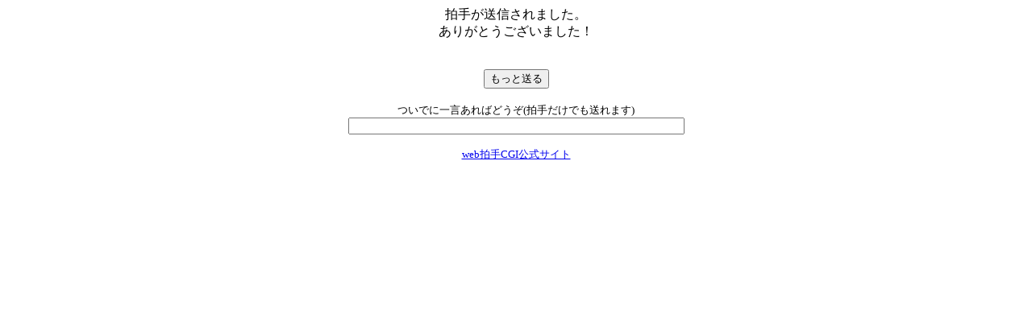

--- FILE ---
content_type: text/html
request_url: http://simasima.rocket3.net/webclap/clap.cgi
body_size: 587
content:
<!DOCTYPE HTML PUBLIC "-//W3C//DTD HTML 4.01 Transitional//EN">
<html lang="ja"><head>
<title>web���著�M����</title>
</head>
<body>
<center>
���肪���M����܂����B<br>���肪�Ƃ��������܂����I<br><br><br>
<FORM action=./clap.cgi method=POST>
<INPUT type="submit" value="�����Ƒ���"><br><br>
<input type=hidden name=kaisuu value=1>
<font size=2>���łɈꌾ����΂ǂ���(���肾���ł�����܂�)<br>
<input type=text name=hitokoto size=50 maxlength=50><br>
</FORM>
<br>
<a href="http://www.webclap.com/" target="_blank"><font size=2>web����CGI�����T�C�g</font></a><br>
</center>
</body></html>
